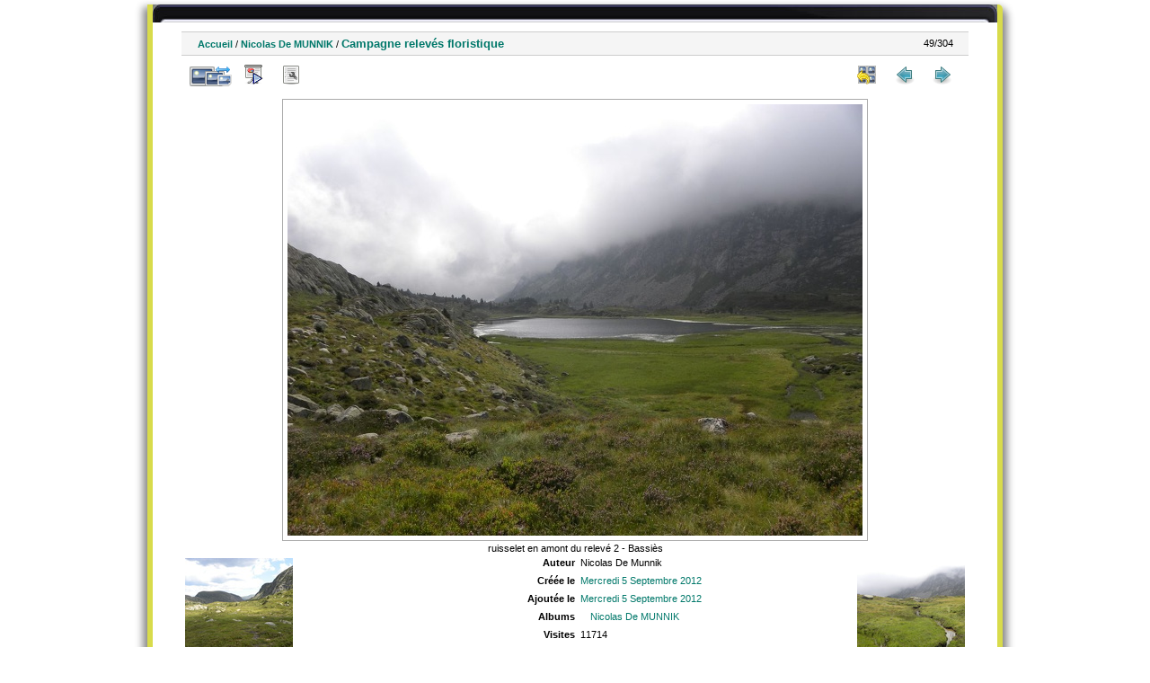

--- FILE ---
content_type: text/html; charset=utf-8
request_url: http://ohm-hautvicdessos-phototheque.univ-tlse2.fr/picture.php?/4184/category/17
body_size: 3642
content:
<!DOCTYPE html>
<html lang="fr" dir="ltr">
<head>
<meta charset="utf-8">
<meta name="generator" content="Piwigo (aka PWG), see piwigo.org">

 
<meta name="author" content="Nicolas De Munnik">
<meta name="description" content="ruisselet en amont du relevé 2 - Bassiès - DEM090300340.jpg">

<title>Photothèque OHM Pyrénées Vicdessos</title>
  
<link rel="shortcut icon" type="image/x-icon" href="./local/favicon.ico">

<link rel="start" title="Accueil" href="/" >
<link rel="search" title="Recherche avancée" href="search.php" >

<link rel="first" title="Première" href="picture.php?/4194/category/17" ><link rel="prev" title="Précédente" href="picture.php?/4183/category/17" ><link rel="next" title="Suiv" href="picture.php?/4185/category/17" ><link rel="last" title="Dernière" href="picture.php?/3918/category/17" ><link rel="up" title="Miniatures" href="index.php?/category/17" >
<link rel="canonical" href="picture.php?/4184">

 
	<!--[if lt IE 7]>
		<link rel="stylesheet" type="text/css" href="themes/default/fix-ie5-ie6.css">
	<![endif]-->
	<!--[if IE 7]>
		<link rel="stylesheet" type="text/css" href="themes/default/fix-ie7.css">
	<![endif]-->
	
<!--[if lt IE 7]>
	<link rel="stylesheet" type="text/css" href="themes/default/fix-ie5-ie6.css">
<![endif]-->
<!--[if IE 7]>
<style type="text/css">

.thumbnails SPAN, .thumbnails .wrap2 A, .thumbnails .wrap2 IMG, .thumbnails LABEL, .thumbnailCategory DIV.illustration {
  width:140px !important;
}

</style>
<![endif]-->
<style type="text/css">
#thePicturePage #theHeader { 
	  background: url("themes/hr_os_xl/img/header_b.jpg") no-repeat scroll center top transparent;
    height: 20px;
    margin: 0 auto;
}
#thePicturePage #theHeader * {
	display:none;
}
</style>


<!-- BEGIN get_combined -->

<link rel="stylesheet" type="text/css" href="_data/combined/1u086fe.css">


<!-- END get_combined -->

<!--[if lt IE 7]>
<script type="text/javascript" src="themes/default/js/pngfix.js"></script>
<![endif]-->

  <meta name=geo.position content=42.765393;1.413436>
</head>

<body id="thePicturePage">

<div id="the_page">


<div id="theHeader"></div>


<div id="content">



<div id="imageHeaderBar">
	<div class="browsePath">
		<a href="/">Accueil</a> / <a href="index.php?/category/17">Nicolas De MUNNIK</a><span class="browsePathSeparator"> / </span><h2>Campagne relevés floristique</h2>
	</div>
</div>

<div id="imageToolBar">
<div class="imageNumber">49/304</div>
<div class="navigationButtons">

<a href="index.php?/category/17" title="Miniatures" class="pwg-state-default pwg-button"> <span class="pwg-icon pwg-icon-arrow-n"></span><span class="pwg-button-text">Miniatures</span> </a><a href="picture.php?/4183/category/17" title="Précédente : Campagne relevés floristique||<img src=_data/i/upload/2012/09/05/20120905133902-f455b186-th.jpg>" class="pwg-state-default pwg-button"> <span class="pwg-icon pwg-icon-arrow-w"></span><span class="pwg-button-text">Précédente</span> </a><a href="picture.php?/4185/category/17" title="Suiv : Campagne relevés floristique||<img src=_data/i/upload/2012/09/05/20120905133904-90ff4d93-th.jpg>" class="pwg-state-default pwg-button pwg-button-icon-right"> <span class="pwg-icon pwg-icon-arrow-e"></span><span class="pwg-button-text">Suiv</span> </a>
</div>


<div class="actionButtons">

<a id="derivativeSwitchLink" title="Tailles de photo" class="pwg-state-default pwg-button" rel="nofollow"> <span class="pwg-icon pwg-icon-sizes"></span><span class="pwg-button-text">Tailles de photo</span> </a> <div id="derivativeSwitchBox" class="switchBox"> <div class="switchBoxTitle">Tailles de photo</div><span class="switchCheck" id="derivativeChecked2small" style="visibility:hidden">&#x2714; </span> <a href="javascript:changeImgSrc('i.php?/upload/2012/09/05/20120905133903-3eecef62-2s.jpg','2small','2small')">XXS - minuscule<span class="derivativeSizeDetails"> (240 x 180)</span> </a><br><span class="switchCheck" id="derivativeCheckedxsmall" style="visibility:hidden">&#x2714; </span> <a href="javascript:changeImgSrc('i.php?/upload/2012/09/05/20120905133903-3eecef62-xs.jpg','xsmall','xsmall')">XS - très petit<span class="derivativeSizeDetails"> (432 x 324)</span> </a><br><span class="switchCheck" id="derivativeCheckedsmall" style="visibility:hidden">&#x2714; </span> <a href="javascript:changeImgSrc('i.php?/upload/2012/09/05/20120905133903-3eecef62-sm.jpg','small','small')">S - petit<span class="derivativeSizeDetails"> (576 x 432)</span> </a><br><span class="switchCheck" id="derivativeCheckedOriginal">&#x2714; </span> <a href="javascript:changeImgSrc('./upload/2012/09/05/20120905133903-3eecef62.jpg','medium','Original')">Original<span class="derivativeSizeDetails"> (640 x 480)</span> </a><br></div>
<a href="picture.php?/4184/category/17&amp;slideshow=" title="diaporama" class="pwg-state-default pwg-button" rel="nofollow"> <span class="pwg-icon pwg-icon-slideshow"></span><span class="pwg-button-text">diaporama</span> </a><a href="picture.php?/4184/category/17&amp;metadata" title="Montrer les méta-données du fichier" class="pwg-state-default pwg-button" rel="nofollow"> <span class="pwg-icon pwg-icon-camera-info"></span><span class="pwg-button-text">Montrer les méta-données du fichier</span> </a><a href="picture.php?/4184/category/17&amp;map" title="afficher Campagne relevés floristique sur la carte" rel="nofollow" class="pwg-state-default pwg-button" target="_top"><span class="pwg-icon pwg-icon-map"></span><span class="pwg-button-text">Carte</span></a></div>
</div>

<div id="theImageAndInfos">
<div id="theImage">

<img src="./upload/2012/09/05/20120905133903-3eecef62.jpg" width="640" height="480" alt="DEM090300340.jpg" id="theMainImage" usemap="#mapOriginal" title="ruisselet en amont du relevé 2 - Bassiès">

<map name="map2small"><area shape=rect coords="0,0,60,180" href="picture.php?/4183/category/17" title="Précédente : Campagne relevés floristique||<img src=_data/i/upload/2012/09/05/20120905133902-f455b186-th.jpg>" alt="Campagne relevés floristique||<img src=_data/i/upload/2012/09/05/20120905133902-f455b186-th.jpg>"><area shape=rect coords="60,0,179,45" href="index.php?/category/17" title="Miniatures" alt="Miniatures"><area shape=rect coords="180,0,240,180" href="picture.php?/4185/category/17" title="Suiv : Campagne relevés floristique||<img src=_data/i/upload/2012/09/05/20120905133904-90ff4d93-th.jpg>" alt="Campagne relevés floristique||<img src=_data/i/upload/2012/09/05/20120905133904-90ff4d93-th.jpg>"></map><map name="mapxsmall"><area shape=rect coords="0,0,108,324" href="picture.php?/4183/category/17" title="Précédente : Campagne relevés floristique||<img src=_data/i/upload/2012/09/05/20120905133902-f455b186-th.jpg>" alt="Campagne relevés floristique||<img src=_data/i/upload/2012/09/05/20120905133902-f455b186-th.jpg>"><area shape=rect coords="108,0,322,81" href="index.php?/category/17" title="Miniatures" alt="Miniatures"><area shape=rect coords="324,0,432,324" href="picture.php?/4185/category/17" title="Suiv : Campagne relevés floristique||<img src=_data/i/upload/2012/09/05/20120905133904-90ff4d93-th.jpg>" alt="Campagne relevés floristique||<img src=_data/i/upload/2012/09/05/20120905133904-90ff4d93-th.jpg>"></map><map name="mapsmall"><area shape=rect coords="0,0,144,432" href="picture.php?/4183/category/17" title="Précédente : Campagne relevés floristique||<img src=_data/i/upload/2012/09/05/20120905133902-f455b186-th.jpg>" alt="Campagne relevés floristique||<img src=_data/i/upload/2012/09/05/20120905133902-f455b186-th.jpg>"><area shape=rect coords="144,0,429,108" href="index.php?/category/17" title="Miniatures" alt="Miniatures"><area shape=rect coords="433,0,576,432" href="picture.php?/4185/category/17" title="Suiv : Campagne relevés floristique||<img src=_data/i/upload/2012/09/05/20120905133904-90ff4d93-th.jpg>" alt="Campagne relevés floristique||<img src=_data/i/upload/2012/09/05/20120905133904-90ff4d93-th.jpg>"></map><map name="mapOriginal"><area shape=rect coords="0,0,160,480" href="picture.php?/4183/category/17" title="Précédente : Campagne relevés floristique||<img src=_data/i/upload/2012/09/05/20120905133902-f455b186-th.jpg>" alt="Campagne relevés floristique||<img src=_data/i/upload/2012/09/05/20120905133902-f455b186-th.jpg>"><area shape=rect coords="160,0,477,120" href="index.php?/category/17" title="Miniatures" alt="Miniatures"><area shape=rect coords="481,0,640,480" href="picture.php?/4185/category/17" title="Suiv : Campagne relevés floristique||<img src=_data/i/upload/2012/09/05/20120905133904-90ff4d93-th.jpg>" alt="Campagne relevés floristique||<img src=_data/i/upload/2012/09/05/20120905133904-90ff4d93-th.jpg>"></map>

<p class="imageComment">ruisselet en amont du relevé 2 - Bassiès</p>

</div><div id="infoSwitcher"></div><div id="imageInfos">
	<div class="navThumbs">
			<a class="navThumb" id="linkPrev" href="picture.php?/4183/category/17" title="Précédente : Campagne relevés floristique||<img src=_data/i/upload/2012/09/05/20120905133902-f455b186-th.jpg>" rel="prev">
				<span class="thumbHover prevThumbHover"></span>
				<img src="_data/i/upload/2012/09/05/20120905133902-f455b186-sq.jpg" alt="Campagne relevés floristique||<img src=_data/i/upload/2012/09/05/20120905133902-f455b186-th.jpg>">
			</a>
			<a class="navThumb" id="linkNext" href="picture.php?/4185/category/17" title="Suiv : Campagne relevés floristique||<img src=_data/i/upload/2012/09/05/20120905133904-90ff4d93-th.jpg>" rel="next">
				<span class="thumbHover nextThumbHover"></span>
				<img src="_data/i/upload/2012/09/05/20120905133904-90ff4d93-sq.jpg" alt="Campagne relevés floristique||<img src=_data/i/upload/2012/09/05/20120905133904-90ff4d93-th.jpg>">
			</a>
	</div>

<dl id="standard" class="imageInfoTable"><div id="Author" class="imageInfo"> <dt>Auteur</dt> <dd>Nicolas De Munnik</dd> </div><div id="datecreate" class="imageInfo"> <dt>Créée le</dt> <dd><a href="index.php?/created-monthly-list-2012-09-05" rel="nofollow">Mercredi 5 Septembre 2012</a></dd> </div><div id="datepost" class="imageInfo"> <dt>Ajoutée le</dt> <dd><a href="index.php?/posted-monthly-list-2012-09-05" rel="nofollow">Mercredi 5 Septembre 2012</a></dd> </div><div id="Categories" class="imageInfo"> <dt>Albums</dt> <dd> <ul><li><a href="index.php?/category/17">Nicolas De MUNNIK</a></li></ul> </dd> </div><div id="Visits" class="imageInfo"> <dt>Visites</dt> <dd>11714</dd> </div>        <div id="add_info" class="imageInfo">
          <dt class="label">Fonds</dt>
          <dd class="value">GEODE</dd>
        </div>
            <div id="add_info" class="imageInfo">
          <dt class="label">Date 1</dt>
          <dd class="value">2009</dd>
        </div>
            <div id="add_info" class="imageInfo">
          <dt class="label">Commune</dt>
          <dd class="value">AUZAT</dd>
        </div>
            <div id="add_info" class="imageInfo">
          <dt class="label">Secteur</dt>
          <dd class="value">Bassiès</dd>
        </div>
            <div id="add_info" class="imageInfo">
          <dt class="label">Numéro de département</dt>
          <dd class="value">9</dd>
        </div>
            <div id="add_info" class="imageInfo">
          <dt class="label">Nature de la ressource</dt>
          <dd class="value">Image numérique</dd>
        </div>
            <div id="add_info" class="imageInfo">
          <dt class="label">Lieu visé ou point de visée</dt>
          <dd class="value">Lieu visé</dd>
        </div>
    
</dl>
</div>
</div>



</div>
<div id="copyright">


  - Logiciel	<a href="http://fr.piwigo.org" class="Piwigo">Piwigo</a>
  
     <! --- LLGBO tooltip css-->
<style type="text/css"> 
#toolTip {position:absolute;z-index:1000;font-size:92%;width:150px;background:#000;color:#dadada;
border:2px inset #fff;
padding:4px ;
min-height:1em;
 ;border-radius:0  8%;  } 
#toolTip #dflt {color:#dadada;text-align:left;margin:0;padding:0;}
#toolTip #title {color:#c92;margin:0;padding:0;text-align:center;}
#toolTip #pict {text-align:center;margin:2px}  
</style> 
<!--[if IE]> 
<style type="text/css"> 
#toolTip  {border-style:ridge;border-width:2px} 
</style>
<![endif]-->  
    <span id="persofooter">
<BR>Réalisation : Emilie Lerigoleur - Laurent Jégou - Franck Vidal<BR>
Contact: <a href="mailto:fvidal@univ-tlse2.fr">fvidal@univ-tlse2.fr</a> - GEODE UMR 5602 CNRS UT2J - 5 allée Antonio Machado - 31058 Toulouse cedex 9
</span>
</div>

</div>

<!-- BEGIN get_combined -->
<script type="text/javascript" src="_data/combined/kb8rk3.js"></script>
<script type="text/javascript">//<![CDATA[

document.onkeydown = function(e){e=e||window.event;if (e.altKey) return true;var target=e.target||e.srcElement;if (target && target.type) return true;var keyCode=e.keyCode||e.which, docElem=document.documentElement, url;switch(keyCode){case 63235: case 39: if (e.ctrlKey || docElem.scrollLeft==docElem.scrollWidth-docElem.clientWidth)url="picture.php?/4185/category/17"; break;case 63234: case 37: if (e.ctrlKey || docElem.scrollLeft==0)url="picture.php?/4183/category/17"; break;case 36: if (e.ctrlKey)url="picture.php?/4194/category/17"; break;case 35: if (e.ctrlKey)url="picture.php?/3918/category/17"; break;case 38: if (e.ctrlKey)url="index.php?/category/17"; break;}if (url) {window.location=url.replace("&amp;","&"); return false;}return true;}
function changeImgSrc(url,typeSave,typeMap)
{
	var theImg = document.getElementById("theMainImage");
	if (theImg)
	{
		theImg.removeAttribute("width");theImg.removeAttribute("height");
		theImg.src = url;
		theImg.useMap = "#map"+typeMap;
	}
	jQuery('#derivativeSwitchBox .switchCheck').css('visibility','hidden');
	jQuery('#derivativeChecked'+typeMap).css('visibility','visible');
	document.cookie = 'picture_deriv='+typeSave+';path=/';
}
(window.SwitchBox=window.SwitchBox||[]).push("#derivativeSwitchLink", "#derivativeSwitchBox");
//]]></script>
<script type="text/javascript">
(function() {
var s,after = document.getElementsByTagName('script')[document.getElementsByTagName('script').length-1];
s=document.createElement('script'); s.type='text/javascript'; s.async=true; s.src='themes/default/js/switchbox.js?v2.8.2';
after = after.parentNode.insertBefore(s, after);
})();
</script>
<!-- END get_combined -->

</body>
</html>